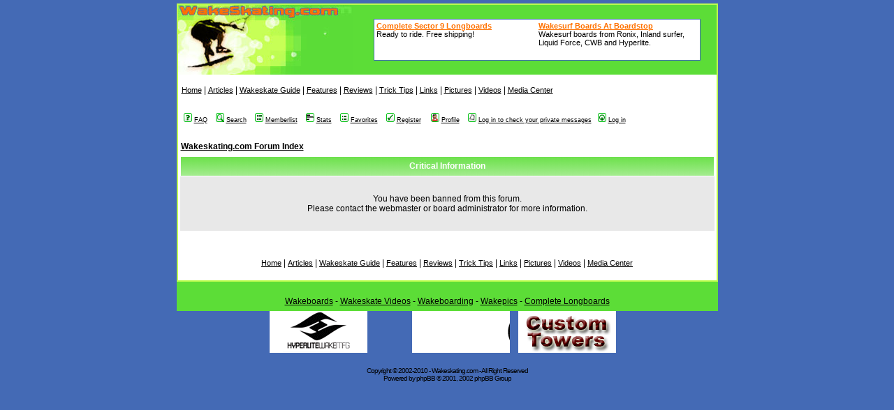

--- FILE ---
content_type: text/html
request_url: http://www.boardstop.com/dkatas/get_ads.php?client=10&lmt=1769349645&format=banner&output=html&url=http%3A%2F%2Fwww.wakeskating.com%2Fforum%2Fprofile.php%3Fmode%3Dsendpassword%26sid%3Db1ea38847685d99c9d6df8c7362a2f5e&color_bg=FFFFFF&color_text=000000&color_link=FF7200&color_url=5CDD37&color_border=426BB5&u_h=720&u_w=1280&u_ah=720&u_aw=1280&u_cd=24&u_his=2
body_size: 1269
content:
<!-- Boardstop Text Ads //--><table style="border: 1px; border-style: solid; border-color: 426BB5; background-color: FFFFFF" width="468" height="60"><tr><td valign="top" width="50%" style="font-family: Verdana, Arial, sans-serif; font-size: 8pt; color: 000000" align="left"><a href="http://www.boardstop.com/dkatas/adclick.php?adid=113&client=10&dest=http%3A%2F%2Fwww.completeskateboarddecks.com%2FSector-9%2F%3Fref%3D10"  onMouseOver="window.status='Complete Sector 9 Longboards'; return true;" onMouseOut="window.status=''; return true;" style="color: FF7200; font-weight:bold; size:11pt" target="_top">Complete Sector 9 Longboards</a><br />Ready to ride.  Free shipping!</td><td valign="top" width="50%" style="font-family: Verdana, Arial, sans-serif; font-size: 8pt; color: 000000" align="left"><a href="http://www.boardstop.com/dkatas/adclick.php?adid=64&client=10&dest=http%3A%2F%2Fwww.boardstop.com%2Findex.php%3FcPath%3D23%26ref%3D10"  onMouseOver="window.status='Wakesurf Boards At Boardstop'; return true;" onMouseOut="window.status=''; return true;" style="color: FF7200; font-weight:bold; size:11pt" target="_top">Wakesurf Boards At Boardstop</a><br />Wakesurf boards from Ronix, Inland surfer, Liquid Force, CWB and Hyperlite.</td></tr></table>

--- FILE ---
content_type: text/html; charset=utf-8
request_url: https://www.google.com/recaptcha/api2/aframe
body_size: 268
content:
<!DOCTYPE HTML><html><head><meta http-equiv="content-type" content="text/html; charset=UTF-8"></head><body><script nonce="5_phRc5lB-MJ7zUHWmvsnw">/** Anti-fraud and anti-abuse applications only. See google.com/recaptcha */ try{var clients={'sodar':'https://pagead2.googlesyndication.com/pagead/sodar?'};window.addEventListener("message",function(a){try{if(a.source===window.parent){var b=JSON.parse(a.data);var c=clients[b['id']];if(c){var d=document.createElement('img');d.src=c+b['params']+'&rc='+(localStorage.getItem("rc::a")?sessionStorage.getItem("rc::b"):"");window.document.body.appendChild(d);sessionStorage.setItem("rc::e",parseInt(sessionStorage.getItem("rc::e")||0)+1);localStorage.setItem("rc::h",'1769349649156');}}}catch(b){}});window.parent.postMessage("_grecaptcha_ready", "*");}catch(b){}</script></body></html>